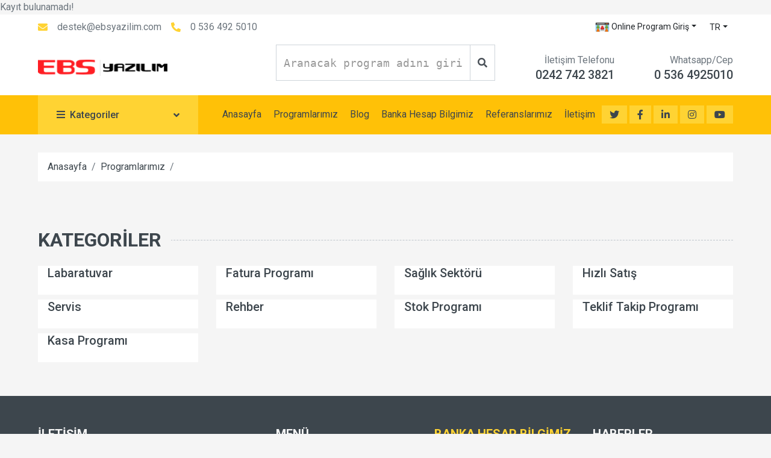

--- FILE ---
content_type: text/html; charset=UTF-8
request_url: https://www.ebsyazilim.com/CAR%EF%BF%BD%EF%BF%BD__KASA_TAK%EF%BF%BD%EF%BF%BDP_PROGRAMI.html
body_size: 5920
content:


Kayıt bulunamadı!







<!DOCTYPE html>
<html lang="tr">

<!--[if IE 7 ]>    <html lang="tr-TR" class="isie ie7 oldie no-js"> <![endif]-->
<!--[if IE 8 ]>    <html lang="tr-TR" class="isie ie8 oldie no-js"> <![endif]-->
<!--[if IE 9 ]>    <html lang="tr-TR" class="isie ie9 no-js"> <![endif]-->
<head>

    <!--[if lt IE 9]> 
    <meta http-equiv="X-UA-Compatible" content="IE=edge,chrome=1">
    <![endif]-->	
	
<!--	
<style>
@media screen and (max-width: 768px) {
  .mobile-footer {
    display: block;
  }
}

@media screen and (min-width: 769px) {
  .mobile-footer {
    display: none;
  }
}
.mobile-footer {
  position: fixed;
  bottom: 0;
  width: 100%;
  background-color: #f2f2f2;
}

.mobile-nav {
  text-align: center;
}

.mobile-nav ul {
  list-style-type: none;
  padding: 0;
}

.mobile-nav ul li {
  display: inline-block;
  margin-right: 10px;
}

.mobile-nav ul li a {
  text-decoration: none;
  color: #333;
}

</style>	
-->	

 
<link rel='alternate' type='application/rss+xml' title='RSS' href='https://www.ebsyazilim.com/rss.xml' />
<!-- Favicon -->
<link rel="icon" type="image/png" sizes="32x32" href="favicon.png">

<!-- Google Web Fonts -->
<link href="https://fonts.googleapis.com/css2?family=Roboto:wght@400;500;700&display=swap" rel="stylesheet">


<link href="https://cdnjs.cloudflare.com/ajax/libs/font-awesome/5.10.0/css/all.min.css" rel="stylesheet">
<!-- Font Awesome 
    <link href="https://cdnjs.cloudflare.com/ajax/libs/font-awesome/5.10.0/css/all.min.css" rel="stylesheet"> -->
<!--<link href="font.css" rel="stylesheet">-->

<!-- Libraries Stylesheet -->
<link href="lib/animate/animate.min.css" rel="stylesheet">
<link href="lib/owlcarousel/assets/owl.carousel.min.css" rel="stylesheet">

<!-- Customized Bootstrap Stylesheet -->
<link href="css/style.min.css" rel="stylesheet">


<!--<link href="css/11.css" rel="stylesheet"> -->



</head>

<body>
    <!-- Google tag (gtag.js) -->
<script async src="https://www.googletagmanager.com/gtag/js?id=G-1TL8SXN461"></script>
<script>
  window.dataLayer = window.dataLayer || [];
  function gtag(){dataLayer.push(arguments);}
  gtag('js', new Date());

  gtag('config', 'G-1TL8SXN461');
</script>


<!-- 
<script type="text/javascript">
  var _gaq = _gaq || [];
  _gaq.push(['_setAccount', 'UA-5584571-2']);
  _gaq.push(['_setDomainName', 'ebsyazilim.com']);  
  _gaq.push(['_trackPageview']);
  (function() {
    var ga = document.createElement('script'); ga.type = 'text/javascript'; ga.async = true;
    ga.src = ('https:' == document.location.protocol ? 'https://ssl' : 'http://www') + '.google-analytics.com/ga.js';
    var s = document.getElementsByTagName('script')[0]; s.parentNode.insertBefore(ga, s);
  })();
</script>
-->

<!-- Google tag (gtag.js) 
<script async src="https://www.googletagmanager.com/gtag/js?id=G-SQHD9FZGBJ"></script>
<script>
  window.dataLayer = window.dataLayer || [];
  function gtag(){dataLayer.push(arguments);}
  gtag('js', new Date());

  gtag('config', 'G-SQHD9FZGBJ');
</script>
-->
    <!-- Topbar Start -->
    <div class="container-fluid">
        <div class="row bg-light py-1 px-xl-5">
            <div class="col-lg-6 d-none d-lg-block">
                <div class="d-inline-flex align-items-center h-100">


                    <i class="fa fa-envelope text-primary mr-3"></i><a class="text-body mr-3" target=_blank href="mailto:destek@ebsyazilim.com">destek@ebsyazilim.com</a>
                    <i class="fa fa-phone-alt text-primary mr-3"></i> <a class="text-body mr-3" target=_blank href="tel:+905364925010">0 536 492 5010</a>

                </div>
            </div>
            <div class="col-lg-6 text-center text-lg-right">
                <div class="d-inline-flex align-items-center">
                    <div class="btn-group">

                        <button type="button" class="btn btn-sm btn-light dropdown-toggle" data-toggle="dropdown"><img src="img/online.png" / alt="Online-web tabanlı program seç" width="24" height="24">&nbsp;Online Program Giriş</button>
                        <div class="dropdown-menu dropdown-menu-right">

                            
                        </div>
                    </div>
                    <div class="btn-group">
                        &nbsp;
                    </div>

                    <div class="btn-group">
                        <button type="button" class="btn btn-sm btn-light dropdown-toggle" data-toggle="dropdown">TR</button>
                        <div class="dropdown-menu dropdown-menu-right">
                            <a class="dropdown-item" href="https://www.ebsyazilim.com/fuel-tracking/index.html">EN</a>
                            <button class="dropdown-item" type="button">AR</button>
                            <button class="dropdown-item" type="button">RU</button>
                        </div>
                    </div>

                </div>

            </div>
        </div>
		
	 
        <div class="row align-items-center bg-light py-2 px-xl-5 d-none d-lg-flex">
            <div class="col-lg-4">
                <a href="https://www.ebsyazilim.com" title="logo"> <img src="img/ebs_logo.png" alt="ebs yazilim" width="215px" height="27px" />
                </a>
            </div>
            <div class="col-lg-4 text-left d-none d-lg-block">
                <form id="program_ara_form" action="program_ara.php" method="post">
                    <div class="input-group">
                        <input type="text" class="form-control  bg-transparent" style="    
                            border-radius: 0px; 
                            width: 80%;
                            height: 60px;	
                            font-size: 18px; font-family: monospace; " 
                            placeholder="Aranacak program adını giriniz..." id="arananprogram" name="arananprogram">
                        <div class="input-group-append">
                            <span class="input-group-text bg-transparent" style="cursor: pointer;" onclick="submitForm()">
                                <i class="fa fa-search"></i>
                            </span>
                        </div>
                    </div>
                </form>
            </div>
            <div class="col-lg-2 col-3 text-right">
                <p class="m-0">İletişim Telefonu</p>
                <a target=_blank href="tel:+902427423821">
                    <h5 class="m-0">0242 742 3821</h5>
                </a>
            </div>
            <div class="col-lg-2 col-3 text-right">
                <p class="m-0">Whatsapp/Cep</p>
                <a href="https://api.whatsapp.com/send?phone=905364925010&text=Merhaba%2C+Nasıl+Yardımcı+Olabiliriz%3F&type=phone_number&app_absent=0" target=_blank>
                    <h5 class="m-0">0 536 4925010</h5>
                </a>
            </div>

        </div>
    </div>
    <!-- Topbar End -->



    <!-- Navbar Start -->
    <div class="container-fluid bg-warning mb-30">
        <div class="row px-xl-5">
            <div class="col-lg-3 d-none d-lg-block">
                <a class="btn d-flex align-items-center justify-content-between bg-primary w-100" data-toggle="collapse" href="#navbar-vertical" style="height: 65px; padding: 0 30px;">
                    <h6 class="text-dark m-0"><i class="fa fa-bars mr-2"></i>Kategoriler</h6>
                    <i class="fa fa-angle-down text-dark"></i>
                </a>
                <nav class="collapse position-absolute navbar navbar-vertical navbar-light align-items-start p-0 bg-light" id="navbar-vertical" style="width: calc(100% - 30px); z-index: 999;">
                    <div class="navbar-nav w-100">

                                                    <a class="nav-item nav-link" href="program_kategori.php?kategori_adi=Labaratuvar" name="kategprg_"> Labaratuvar
                            </a>

                                                    <a class="nav-item nav-link" href="program_kategori.php?kategori_adi=Fatura Programı" name="kategprg_"> Fatura Programı
                            </a>

                                                    <a class="nav-item nav-link" href="program_kategori.php?kategori_adi=Sağlık Sektörü" name="kategprg_"> Sağlık Sektörü
                            </a>

                                                    <a class="nav-item nav-link" href="program_kategori.php?kategori_adi=Hızlı Satış" name="kategprg_"> Hızlı Satış
                            </a>

                                                    <a class="nav-item nav-link" href="program_kategori.php?kategori_adi=Servis" name="kategprg_"> Servis
                            </a>

                                                    <a class="nav-item nav-link" href="program_kategori.php?kategori_adi=Rehber" name="kategprg_"> Rehber
                            </a>

                                                    <a class="nav-item nav-link" href="program_kategori.php?kategori_adi=Stok Programı" name="kategprg_"> Stok Programı
                            </a>

                                                    <a class="nav-item nav-link" href="program_kategori.php?kategori_adi=Teklif Takip Programı" name="kategprg_"> Teklif Takip Programı
                            </a>

                                                    <a class="nav-item nav-link" href="program_kategori.php?kategori_adi=Kasa Programı" name="kategprg_"> Kasa Programı
                            </a>

                                            </div>
                </nav>
            </div>
            <div class="col-lg-9">
                <nav class="navbar navbar-expand-lg bg-warning navbar-dark py-3 py-lg-0 px-0">
                    <a href="https://www.ebsyazilim.com" class="text-decoration-none d-block d-lg-none">
                        <img src="img/ebs_logo.png" alt="ebs yazilim" />
                    </a>
                    <button type="button" class="navbar-toggler" data-toggle="collapse" data-target="#navbarCollapse" name="mobilbuton" title="Açılır menü">
                        <span class="navbar-toggler-icon"></span>
                    </button>
                    <div class="collapse navbar-collapse justify-content-between text-dark" id="navbarCollapse">
                        <div class="navbar-nav mr-auto py-0">
                            <a href="https://www.ebsyazilim.com" class="nav-item nav-link active text-dark">Anasayfa</a>
                            <a href="#onlineprogramlar" class="nav-item nav-link text-dark">Programlarımız</a>
                            <a href="https://www.ebsyazilim.com/blog.php" class="nav-item nav-link text-dark">Blog</a>
                            <a href="#sayfafooter" class="nav-item nav-link text-dark">Banka Hesap Bilgimiz</a>
                            <a href="#referanslar" class="nav-item nav-link text-dark">Referanslarımız</a>
                            <!-- <a href="iletisim.php" class="nav-item nav-link text-dark">İletişim</a> -->
                            <a href="iletisim.php" class="nav-item nav-link text-dark" onclick="sessionStart();">İletişim</a>
                            <script>
                                function sessionStart() {

                                                                    }
                            </script>
                        </div>
                        <div class="navbar-nav ml-auto py-0 d-none d-lg-block">
                            <a class="btn btn-primary" href="https://twitter.com/ebsyazilim" target=_blank name="twitterbaglanti" title="twitter"><i class="fab fa-twitter"></i></a>
                            <a class="btn btn-primary" href="https://www.facebook.com/ebsyazilim" target=_blank name="facebookbaglanti" title="facebook"><i class="fab fa-facebook-f"></i></a>
                            <a class="btn btn-primary " href="https://www.linkedin.com/company/ebs-yazilim" target=_blank name="linkedinbaglanti" title="linkedin"><i class="fab fa-linkedin-in"></i></a>
                            <a class="btn btn-primary  " href="https://www.instagram.com/ebsyazilim" target=_blank name="instagrambaglanti" title="instagram"><i class="fab fa-instagram"></i></a>
                            <a class="btn btn-primary  " href="https://www.youtube.com/user/ebsyazilim" target=_blank name="youtubebaglanti" title="youtube"><i class="fab fa-youtube"></i></a>
                        </div>
                        <div class="navbar-nav ml-auto py-0 d-lg-none">
                            <form id="program_ara_form_mobile" action="program_ara.php" method="post" class="w-100 px-3 py-2">
                                <div class="input-group">
                                    <input type="text" class="form-control bg-white" placeholder="Aranacak program adını giriniz..." id="arananprogram_mobile" name="arananprogram">
                                    <div class="input-group-append">
                                        <span class="input-group-text bg-transparent" style="cursor: pointer;" onclick="document.getElementById('program_ara_form_mobile').submit();">
                                            <i class="fa fa-search"></i>
                                        </span>
                                    </div>
                                </div>
                            </form>
                        </div>
                    </div>
                </nav>
            </div>
        </div>
    </div>
    <!-- Navbar End -->


    <!-- Breadcrumb Start -->
    <div class="container-fluid">
        <div class="row px-xl-5">
            <div class="col-12">
                <nav class="breadcrumb bg-light mb-30">
                    <a class="breadcrumb-item text-dark" href="https://www.ebsyazilim.com">Anasayfa</a>
                    <a class="breadcrumb-item text-dark" href="program_ara.php">Programlarımız</a>
                    <span class="breadcrumb-item active"></span>
                </nav>
            </div>
        </div>
    </div>
    <!-- Breadcrumb End -->

           <!-- diger programlarimiz son -->

   <!-- kategoriler Start -->
    <div class="container-fluid pt-5">
        <h2 class="section-title position-relative text-uppercase mx-xl-5 mb-4"><span class="bg-secondary pr-3">Kategoriler</span></h2>
        <div class="row px-xl-5">
                  <div class="col-lg-3 col-md-4 col-sm-6 pb-1">
                
                    <div class="cat-item d-flex align-items-center mb-1">
        	     	
                        <div class="pl-3">
                            <span class="h5 pr-3 text-decoration-none"><span><a class="h5 text-decoration-none"  href="program_kategori.php?kategori_adi=Labaratuvar ">Labaratuvar</a></span><br> <br/></span>
                          
                        </div>
                    </div>
              
            </div>
                  <div class="col-lg-3 col-md-4 col-sm-6 pb-1">
                
                    <div class="cat-item d-flex align-items-center mb-1">
        	     	
                        <div class="pl-3">
                            <span class="h5 pr-3 text-decoration-none"><span><a class="h5 text-decoration-none"  href="program_kategori.php?kategori_adi=Fatura Programı ">Fatura Programı</a></span><br> <br/></span>
                          
                        </div>
                    </div>
              
            </div>
                  <div class="col-lg-3 col-md-4 col-sm-6 pb-1">
                
                    <div class="cat-item d-flex align-items-center mb-1">
        	     	
                        <div class="pl-3">
                            <span class="h5 pr-3 text-decoration-none"><span><a class="h5 text-decoration-none"  href="program_kategori.php?kategori_adi=Sağlık Sektörü ">Sağlık Sektörü</a></span><br> <br/></span>
                          
                        </div>
                    </div>
              
            </div>
                  <div class="col-lg-3 col-md-4 col-sm-6 pb-1">
                
                    <div class="cat-item d-flex align-items-center mb-1">
        	     	
                        <div class="pl-3">
                            <span class="h5 pr-3 text-decoration-none"><span><a class="h5 text-decoration-none"  href="program_kategori.php?kategori_adi=Hızlı Satış ">Hızlı Satış</a></span><br> <br/></span>
                          
                        </div>
                    </div>
              
            </div>
                  <div class="col-lg-3 col-md-4 col-sm-6 pb-1">
                
                    <div class="cat-item d-flex align-items-center mb-1">
        	     	
                        <div class="pl-3">
                            <span class="h5 pr-3 text-decoration-none"><span><a class="h5 text-decoration-none"  href="program_kategori.php?kategori_adi=Servis ">Servis</a></span><br> <br/></span>
                          
                        </div>
                    </div>
              
            </div>
                  <div class="col-lg-3 col-md-4 col-sm-6 pb-1">
                
                    <div class="cat-item d-flex align-items-center mb-1">
        	     	
                        <div class="pl-3">
                            <span class="h5 pr-3 text-decoration-none"><span><a class="h5 text-decoration-none"  href="program_kategori.php?kategori_adi=Rehber ">Rehber</a></span><br> <br/></span>
                          
                        </div>
                    </div>
              
            </div>
                  <div class="col-lg-3 col-md-4 col-sm-6 pb-1">
                
                    <div class="cat-item d-flex align-items-center mb-1">
        	     	
                        <div class="pl-3">
                            <span class="h5 pr-3 text-decoration-none"><span><a class="h5 text-decoration-none"  href="program_kategori.php?kategori_adi=Stok Programı ">Stok Programı</a></span><br> <br/></span>
                          
                        </div>
                    </div>
              
            </div>
                  <div class="col-lg-3 col-md-4 col-sm-6 pb-1">
                
                    <div class="cat-item d-flex align-items-center mb-1">
        	     	
                        <div class="pl-3">
                            <span class="h5 pr-3 text-decoration-none"><span><a class="h5 text-decoration-none"  href="program_kategori.php?kategori_adi=Teklif Takip Programı ">Teklif Takip Programı</a></span><br> <br/></span>
                          
                        </div>
                    </div>
              
            </div>
                  <div class="col-lg-3 col-md-4 col-sm-6 pb-1">
                
                    <div class="cat-item d-flex align-items-center mb-1">
        	     	
                        <div class="pl-3">
                            <span class="h5 pr-3 text-decoration-none"><span><a class="h5 text-decoration-none"  href="program_kategori.php?kategori_adi=Kasa Programı ">Kasa Programı</a></span><br> <br/></span>
                          
                        </div>
                    </div>
              
            </div>
      
        </div>
    </div>
    <!-- Categories End -->


    <!-- Back to Top -->
    <a href="#" class="btn btn-primary back-to-top"  title="Sayfanın üstüne çık"><i class="fa fa-angle-double-up"></i></a>



    <!-- Footer Start -->
    <div class="container-fluid bg-dark text-secondary mt-5 pt-0">
        <div class="row px-xl-5 pt-5">
            <div class="col-lg-4 col-md-12 mb-5 pr-3 pr-xl-5">
                <span style="font-size: 20px; font-weight: bold;" class="text-secondary text-uppercase mb-4">İLETİŞİM</span>
                <p class="mb-4">Aşağıdaki yollardan bizimle iletişime geçebilirsiniz.</p>
                <p class="mb-2"><i class="fa fa-map-marker-alt text-primary mr-3"></i> Çaglayan Mahallesi 7513 sk. No:4 Manavgat / ANTALYA / TÜRKIYE</p>
                <p class="mb-2"><i class="fa fa-envelope text-primary mr-3"></i>info@ebsyazilim.com</p>
                <p class="mb-0"><i class="fa fa-phone-alt text-primary mr-3"></i>+90 0242 742 3821</p>
                <p class="mb-0"><i class="fa fa-phone-alt text-primary mr-3"></i>0536 492 5010</p>
            </div>
            <div class="col-lg-8 col-md-12">
                <div class="row">
                    <div class="col-md-4 mb-5">
                        <span style="font-size: 20px; font-weight: bold;" class="text-secondary text-uppercase mb-4">Menü</span>
                        <div class="d-flex flex-column justify-content-start">
                            <a class="text-secondary mb-2" href="index.php"><i class="fa fa-angle-right mr-2"></i>Anasayfa</a>
                            <a class="text-secondary mb-2" href="#onlineprogramlar"><i class="fa fa-angle-right mr-2"></i>Programlarımız</a>
                            <a class="text-secondary mb-2" href="#sayfafooter"><i class="fa fa-angle-right mr-2"></i>Banka Hesap Numaramız</a>
                            <a class="text-secondary mb-2" href="#"><i class="fa fa-angle-right mr-2"></i>Blog</a>
                            <a class="text-secondary mb-2" href="iletisim.php"><i class="fa fa-angle-right mr-2"></i>İletişim Formu</a>
                        </div>
                    </div>
                    <div class="col-md-4 mb-5"  id="sayfafooter">
                        <span style="font-size: 20px; font-weight: bold;" class="text-primary text-uppercase mb-4">Banka Hesap Bilgimiz</span>
                        <div class="d-flex flex-column justify-content-start">
		<p class="mb-0">Banka Adı : Akbank</p>
		<p class="mb-0">Hesap No : 61768</p>
		<p class="mb-0">IBAN No :</p>
		<p class="mb-0">TR27 0004 6003 3388 8000 0617 68</p>
		<p class="mb-0">Hesap Sahibi : Mehmet KAHVECİ</p>
		<p class="mb-0">&nbsp;</p>
                        </div>

                        <span style="font-size: 20px; font-weight: bold;" class="text-secondary text-uppercase mb-1">Uzaktan Bağlantı</span>
                        <div class="d-flex flex-column justify-content-start">
                            <a class="text-secondary mb-1" href="https://download.teamviewer.com/download/TeamViewerQS_tr-ckq.exe" target=_blank><i class="fa fa-angle-right mr-2"></i>Teamviewer</a>
                        
                            <a class="text-secondary mb-1" href="https://www.alpemix.com/site/Alpemix.exe"><i class="fa fa-angle-right mr-2"></i>Anydesk</a>
       
                        </div>
                    </div>
                    <div class="col-md-4 mb-5">
                        <span style="font-size: 20px; font-weight: bold;" class="text-secondary text-uppercase mb-4">Haberler</span>
                        <p>Güncellemelerden beni haberdar et.</p>
 
                        <form action="email_list_ekle.php" method="post" name="mailbilgilendir" id="mailbilgilendir">
                            <div class="input-group">
                                <input type="text" class="form-control" placeholder="E-Mail Adresiniz" name="email" id="email">

                                <div class="input-group-append">
                                    <button class="btn btn-primary" type="submit">Gönder</button>
                                </div>
                            </div>
                        </form>

                        <span style="font-size: 20px; font-weight: bold;"  class="text-secondary text-uppercase mt-4 mb-3">Bizi takip edin</span>
                        <div class="d-flex">
                            <a class="btn btn-primary btn-square mr-2" href="https://twitter.com/ebsyazilim" target=_blank name="twitterbaglanti" title="twitter"><i class="fab fa-twitter"></i></a>
                            <a class="btn btn-primary btn-square mr-2" href="https://www.facebook.com/ebsyazilim" target=_blank  name="facebookbaglanti"  title="facebook"><i class="fab fa-facebook-f"></i></a>
                            <a class="btn btn-primary btn-square mr-2" href="https://www.linkedin.com/company/ebs-yazilim" target=_blank><i class="fab fa-linkedin-in"  name="linkedinbaglanti"  title="linkedin"></i></a>
                            <a class="btn btn-primary btn-square mr-2" href="https://www.instagram.com/ebsyazilim" target=_blank><i class="fab fa-instagram"  name="instagrambaglanti"  title="instagram"></i></a>
                            <a class="btn btn-primary btn-square mr-2" href="https://www.youtube.com/user/ebsyazilim" target=_blank><i class="fab fa-youtube"  name="youtubebaglanti"  title="youtube"></i></a>
                        </div>
                    </div>
                </div>
            </div>
        </div>
        <div class="row border-top mx-xl-5 py-4" style="border-color: rgba(256, 256, 256, .1) !important;">
            <div class="col-md-6 px-xl-0">
                <p class="mb-md-0 text-center text-md-left text-secondary">
                    EBS Yazılım&nbsp;| &nbsp; <a class="text-primary" href="http://www.depostokprogrami.net"  target=_blank>www.depostokprogrami.net</a> &nbsp;|&nbsp;                    
                    <a class="text-primary" href="http://www.anaokuluprogrami.net" target=_blank>www.anaokuluprogrami.net</a>
                    <br>2003 - 2026  <a href="https://www.ebsyazilim.com">EBS YAZILIM</a>
                </p>
            </div>

        </div>
    </div>
    <!-- Footer End -->


    <!-- Back to Top -->
    <a href="#" class="btn btn-primary back-to-top"><i class="fa fa-angle-double-up"></i></a>


<script>
function submitForm() {
    document.getElementById("program_ara_form").submit();
}
</script>

<script>
const form = document.getElementById("mailbilgilendir");

form.addEventListener("submit", function(event) {
  event.preventDefault(); // Form gönderimini durdur

  const emailInput = document.getElementById("email");
  const email = emailInput.value;

  if (!isValidEmail(email)) {
    const errorElement = document.createElement("div");
    errorElement.textContent = "Lütfen geçerli bir e-posta adresi girin";
    errorElement.style.color = "red";

    emailInput.parentNode.insertBefore(errorElement, emailInput.nextSibling);
    return;
  }

  // E-posta adresi geçerli olduğunda form gönderim işlemini gerçekleştir
  form.submit();
});

function isValidEmail(email) {
  const regex = /^[^\s@]+@[^\s@]+\.[^\s@]+$/;
  return regex.test(email);
}


(function() {
  var supportsPassive = eventListenerOptionsSupported();  

  if (supportsPassive) {
    var addEvent = EventTarget.prototype.addEventListener;
    overwriteAddEvent(addEvent);
  }

  function overwriteAddEvent(superMethod) {
    var defaultOptions = {
      passive: true,
      capture: false
    };

    EventTarget.prototype.addEventListener = function(type, listener, options) {
      var usesListenerOptions = typeof options === 'object';
      var useCapture = usesListenerOptions ? options.capture : options;

      options = usesListenerOptions ? options : {};
      options.passive = options.passive !== undefined ? options.passive : defaultOptions.passive;
      options.capture = useCapture !== undefined ? useCapture : defaultOptions.capture;

      superMethod.call(this, type, listener, options);
    };
  }

  function eventListenerOptionsSupported() {
    var supported = false;
    try {
      var opts = Object.defineProperty({}, 'passive', {
        get: function() {
          supported = true;
        }
      });
      window.addEventListener("test", null, opts);
    } catch (e) {}

    return supported;
  }
})();

</script>

    <!-- JavaScript Libraries -->
    <script src="https://code.jquery.com/jquery-3.4.1.min.js"></script>
    <script src="https://stackpath.bootstrapcdn.com/bootstrap/4.4.1/js/bootstrap.bundle.min.js"></script>
    <script src="lib/easing/easing.min.js"></script>
    <script src="lib/owlcarousel/owl.carousel.min.js"></script>



    <!-- Template Javascript -->
    <script src="js/main.js"></script>
</body>

</html>  <!--
<footer class="mobile-footer">
  <nav class="mobile-nav">
    <ul>
	
      <li><a href="#" role="button" type="button" class="btn btn-primary btn-lg active"> Anasayfa                        
                            </a>
</a></li>
      <li><a href="#">                            <a target=_blank class="text-dark px-2" href="https://twitter.com/intent/tweet?original_referer=https%3A%2F%2Fwww.ebsyazilim.com%2F&ref_src=twsrc%5Etfw%7Ctwcamp%5Ebuttonembed%7Ctwterm%5Eshare%7Ctwgr%5E&text=CAR��__KASA_TAK��P_PROGRAMI.html&url=https%3A%2F%2Fwww.ebsyazilim.com%2FCAR��__KASA_TAK��P_PROGRAMI.html">
                                <i class="fab fa-twitter"></i>
                            </a>
</a></li>
      <li><a href="#">                            <a target=_blank class="text-dark px-2" href="https://www.linkedin.com/sharing/share-offsite/?url=https://www.ebsyazilim.com/CAR��__KASA_TAK��P_PROGRAMI.html">
                                <i class="fab fa-linkedin-in"></i>
                            </a>
</a></li>
      <li><a href="#">                            <a target=_blank class="text-dark px-2" href="http://pinterest.com/pin/create/link/?url=https://www.ebsyazilim.com/CAR��__KASA_TAK��P_PROGRAMI.html">
                                <i class="fab fa-pinterest"></i>
                            </a>
</a></li>
    </ul>
  </nav>
</footer>
-->

--- FILE ---
content_type: application/javascript; charset=utf-8
request_url: https://www.ebsyazilim.com/js/main.js
body_size: 412
content:
!function(o){"use strict";o(document).ready(function(){function t(){o(window).width()>992?o(".navbar .dropdown").on("mouseover",function(){o(".dropdown-toggle",this).trigger("click")}).on("mouseout",function(){o(".dropdown-toggle",this).trigger("click").blur()}):o(".navbar .dropdown").off("mouseover").off("mouseout")}t(),o(window).resize(t)}),o(window).scroll(function(){o(this).scrollTop()>100?o(".back-to-top").fadeIn("slow"):o(".back-to-top").fadeOut("slow")}),o(".back-to-top").click(function(){return o("html, body").animate({scrollTop:0},1500,"easeInOutExpo"),!1}),o(".vendor-carousel").owlCarousel({loop:!0,margin:29,nav:!1,autoplay:!0,smartSpeed:1e3,responsive:{0:{items:2},576:{items:3},768:{items:4},992:{items:5},1200:{items:6}}}),o(".related-carousel").owlCarousel({loop:!0,margin:29,nav:!1,autoplay:!0,smartSpeed:1e3,responsive:{0:{items:1},576:{items:2},768:{items:3},992:{items:4}}}),o(".quantity button").on("click",function(){var t=o(this),e=t.parent().parent().find("input").val();if(t.hasClass("btn-plus"))var n=parseFloat(e)+1;else if(e>0)var n=parseFloat(e)-1;else n=0;t.parent().parent().find("input").val(n)})}(jQuery);